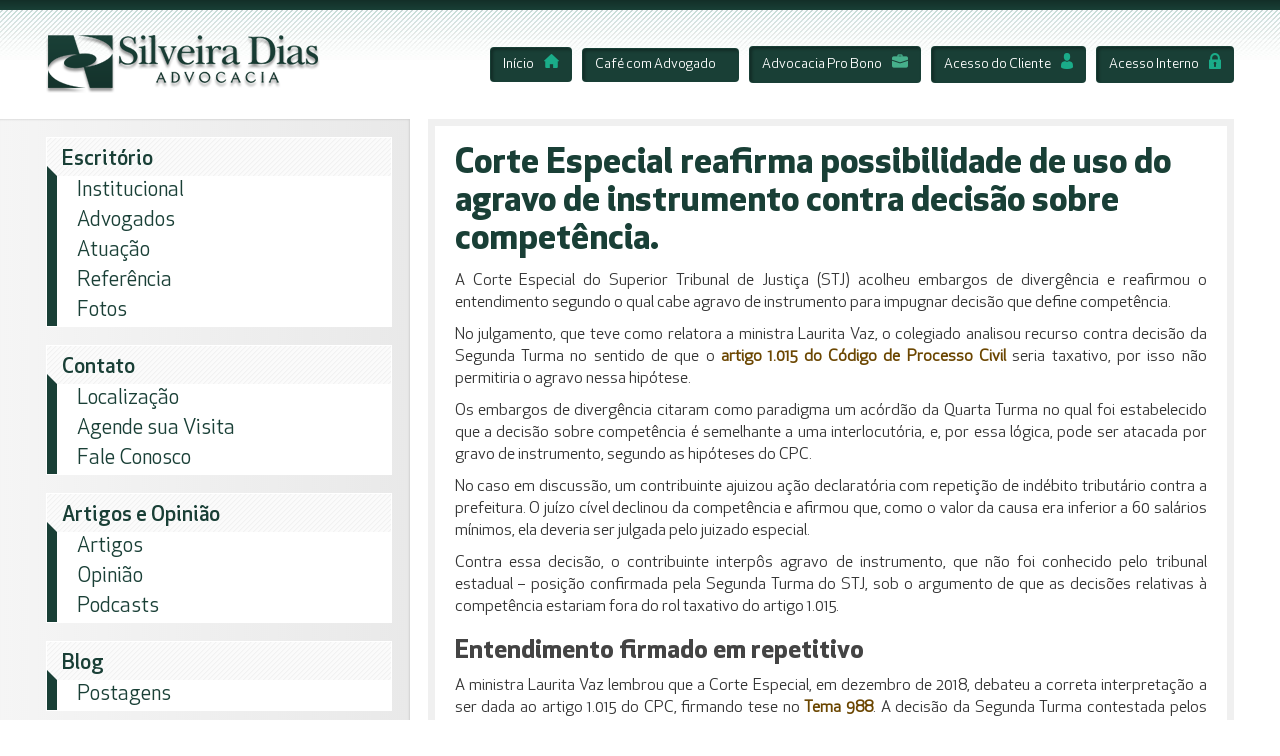

--- FILE ---
content_type: text/html; charset=UTF-8
request_url: https://silveiradias.adv.br/corte-especial-reafirma-possibilidade-de-uso-do-agravo-de-instrumento-contra-decisao-sobre-competencia/
body_size: 7366
content:
<!DOCTYPE html><html><head><link type="text/css" media="all" href="https://silveiradias.adv.br/wp-content/cache/autoptimize/css/autoptimize_3e13cbdb2e67f2dd4a8bdd0efb4417ec.css" rel="stylesheet" /><title>Corte Especial reafirma possibilidade de uso do agravo de instrumento contra decisão sobre competência. - Silveira Dias</title><meta charset="utf-8"><meta name="viewport" content="width=device-width, initial-scale=1.0"><link rel="shortcut icon" type="image/png" href="https://silveiradias.adv.br/wp-content/themes/silveira-dias/assets/pics/favicon.png"><link rel="stylesheet" type="text/css" hrebtn btn-verdef="https://silveiradias.adv.br/wp-content/themes/silveira-dias/assets/components/owl/owl-carousel/owl.carousel.css"><meta name='robots' content='max-image-preview:large' /><link rel="canonical" href="https://silveiradias.adv.br/corte-especial-reafirma-possibilidade-de-uso-do-agravo-de-instrumento-contra-decisao-sobre-competencia/" /><meta property="og:locale" content="pt_BR" /><meta property="og:type" content="article" /><meta property="og:title" content="Corte Especial reafirma possibilidade de uso do agravo de instrumento contra decisão sobre competência. - Silveira Dias" /><meta property="og:description" content="A Corte Especial do Superior Tribunal de Justiça (STJ) acolheu embargos de divergência e reafirmou o entendimento segundo o qual cabe agravo de instrumento para impugnar decisão que define competência. No julgamento, que teve como relatora a ministra Laurita Vaz, o colegiado analisou recurso contra decisão da Segunda Turma no sentido de que o artigo 1.015 &hellip;" /><meta property="og:url" content="https://silveiradias.adv.br/corte-especial-reafirma-possibilidade-de-uso-do-agravo-de-instrumento-contra-decisao-sobre-competencia/" /><meta property="og:site_name" content="Silveira Dias" /><meta property="article:section" content="Superior Tribunal de Justiça" /><meta property="article:published_time" content="2021-09-10T14:56:18-03:00" /><meta property="article:modified_time" content="2021-10-22T14:56:45-03:00" /><meta property="og:updated_time" content="2021-10-22T14:56:45-03:00" /><meta name="twitter:card" content="summary" /><meta name="twitter:description" content="A Corte Especial do Superior Tribunal de Justiça (STJ) acolheu embargos de divergência e reafirmou o entendimento segundo o qual cabe agravo de instrumento para impugnar decisão que define competência. No julgamento, que teve como relatora a ministra Laurita Vaz, o colegiado analisou recurso contra decisão da Segunda Turma no sentido de que o artigo 1.015 [&hellip;]" /><meta name="twitter:title" content="Corte Especial reafirma possibilidade de uso do agravo de instrumento contra decisão sobre competência. - Silveira Dias" /><link rel='dns-prefetch' href='//s.w.org' /><link rel="alternate" type="application/rss+xml" title="Feed de comentários para Silveira Dias &raquo; Corte Especial reafirma possibilidade de uso do agravo de instrumento contra decisão sobre competência." href="https://silveiradias.adv.br/corte-especial-reafirma-possibilidade-de-uso-do-agravo-de-instrumento-contra-decisao-sobre-competencia/feed/" /> <script type="text/javascript">window._wpemojiSettings = {"baseUrl":"https:\/\/s.w.org\/images\/core\/emoji\/14.0.0\/72x72\/","ext":".png","svgUrl":"https:\/\/s.w.org\/images\/core\/emoji\/14.0.0\/svg\/","svgExt":".svg","source":{"concatemoji":"https:\/\/silveiradias.adv.br\/wp-includes\/js\/wp-emoji-release.min.js?ver=6.0.11"}};
/*! This file is auto-generated */
!function(e,a,t){var n,r,o,i=a.createElement("canvas"),p=i.getContext&&i.getContext("2d");function s(e,t){var a=String.fromCharCode,e=(p.clearRect(0,0,i.width,i.height),p.fillText(a.apply(this,e),0,0),i.toDataURL());return p.clearRect(0,0,i.width,i.height),p.fillText(a.apply(this,t),0,0),e===i.toDataURL()}function c(e){var t=a.createElement("script");t.src=e,t.defer=t.type="text/javascript",a.getElementsByTagName("head")[0].appendChild(t)}for(o=Array("flag","emoji"),t.supports={everything:!0,everythingExceptFlag:!0},r=0;r<o.length;r++)t.supports[o[r]]=function(e){if(!p||!p.fillText)return!1;switch(p.textBaseline="top",p.font="600 32px Arial",e){case"flag":return s([127987,65039,8205,9895,65039],[127987,65039,8203,9895,65039])?!1:!s([55356,56826,55356,56819],[55356,56826,8203,55356,56819])&&!s([55356,57332,56128,56423,56128,56418,56128,56421,56128,56430,56128,56423,56128,56447],[55356,57332,8203,56128,56423,8203,56128,56418,8203,56128,56421,8203,56128,56430,8203,56128,56423,8203,56128,56447]);case"emoji":return!s([129777,127995,8205,129778,127999],[129777,127995,8203,129778,127999])}return!1}(o[r]),t.supports.everything=t.supports.everything&&t.supports[o[r]],"flag"!==o[r]&&(t.supports.everythingExceptFlag=t.supports.everythingExceptFlag&&t.supports[o[r]]);t.supports.everythingExceptFlag=t.supports.everythingExceptFlag&&!t.supports.flag,t.DOMReady=!1,t.readyCallback=function(){t.DOMReady=!0},t.supports.everything||(n=function(){t.readyCallback()},a.addEventListener?(a.addEventListener("DOMContentLoaded",n,!1),e.addEventListener("load",n,!1)):(e.attachEvent("onload",n),a.attachEvent("onreadystatechange",function(){"complete"===a.readyState&&t.readyCallback()})),(e=t.source||{}).concatemoji?c(e.concatemoji):e.wpemoji&&e.twemoji&&(c(e.twemoji),c(e.wpemoji)))}(window,document,window._wpemojiSettings);</script> <style type="text/css">img.wp-smiley,
img.emoji {
	display: inline !important;
	border: none !important;
	box-shadow: none !important;
	height: 1em !important;
	width: 1em !important;
	margin: 0 0.07em !important;
	vertical-align: -0.1em !important;
	background: none !important;
	padding: 0 !important;
}</style><style id='global-styles-inline-css' type='text/css'>body{--wp--preset--color--black: #000000;--wp--preset--color--cyan-bluish-gray: #abb8c3;--wp--preset--color--white: #ffffff;--wp--preset--color--pale-pink: #f78da7;--wp--preset--color--vivid-red: #cf2e2e;--wp--preset--color--luminous-vivid-orange: #ff6900;--wp--preset--color--luminous-vivid-amber: #fcb900;--wp--preset--color--light-green-cyan: #7bdcb5;--wp--preset--color--vivid-green-cyan: #00d084;--wp--preset--color--pale-cyan-blue: #8ed1fc;--wp--preset--color--vivid-cyan-blue: #0693e3;--wp--preset--color--vivid-purple: #9b51e0;--wp--preset--gradient--vivid-cyan-blue-to-vivid-purple: linear-gradient(135deg,rgba(6,147,227,1) 0%,rgb(155,81,224) 100%);--wp--preset--gradient--light-green-cyan-to-vivid-green-cyan: linear-gradient(135deg,rgb(122,220,180) 0%,rgb(0,208,130) 100%);--wp--preset--gradient--luminous-vivid-amber-to-luminous-vivid-orange: linear-gradient(135deg,rgba(252,185,0,1) 0%,rgba(255,105,0,1) 100%);--wp--preset--gradient--luminous-vivid-orange-to-vivid-red: linear-gradient(135deg,rgba(255,105,0,1) 0%,rgb(207,46,46) 100%);--wp--preset--gradient--very-light-gray-to-cyan-bluish-gray: linear-gradient(135deg,rgb(238,238,238) 0%,rgb(169,184,195) 100%);--wp--preset--gradient--cool-to-warm-spectrum: linear-gradient(135deg,rgb(74,234,220) 0%,rgb(151,120,209) 20%,rgb(207,42,186) 40%,rgb(238,44,130) 60%,rgb(251,105,98) 80%,rgb(254,248,76) 100%);--wp--preset--gradient--blush-light-purple: linear-gradient(135deg,rgb(255,206,236) 0%,rgb(152,150,240) 100%);--wp--preset--gradient--blush-bordeaux: linear-gradient(135deg,rgb(254,205,165) 0%,rgb(254,45,45) 50%,rgb(107,0,62) 100%);--wp--preset--gradient--luminous-dusk: linear-gradient(135deg,rgb(255,203,112) 0%,rgb(199,81,192) 50%,rgb(65,88,208) 100%);--wp--preset--gradient--pale-ocean: linear-gradient(135deg,rgb(255,245,203) 0%,rgb(182,227,212) 50%,rgb(51,167,181) 100%);--wp--preset--gradient--electric-grass: linear-gradient(135deg,rgb(202,248,128) 0%,rgb(113,206,126) 100%);--wp--preset--gradient--midnight: linear-gradient(135deg,rgb(2,3,129) 0%,rgb(40,116,252) 100%);--wp--preset--duotone--dark-grayscale: url('#wp-duotone-dark-grayscale');--wp--preset--duotone--grayscale: url('#wp-duotone-grayscale');--wp--preset--duotone--purple-yellow: url('#wp-duotone-purple-yellow');--wp--preset--duotone--blue-red: url('#wp-duotone-blue-red');--wp--preset--duotone--midnight: url('#wp-duotone-midnight');--wp--preset--duotone--magenta-yellow: url('#wp-duotone-magenta-yellow');--wp--preset--duotone--purple-green: url('#wp-duotone-purple-green');--wp--preset--duotone--blue-orange: url('#wp-duotone-blue-orange');--wp--preset--font-size--small: 13px;--wp--preset--font-size--medium: 20px;--wp--preset--font-size--large: 36px;--wp--preset--font-size--x-large: 42px;}.has-black-color{color: var(--wp--preset--color--black) !important;}.has-cyan-bluish-gray-color{color: var(--wp--preset--color--cyan-bluish-gray) !important;}.has-white-color{color: var(--wp--preset--color--white) !important;}.has-pale-pink-color{color: var(--wp--preset--color--pale-pink) !important;}.has-vivid-red-color{color: var(--wp--preset--color--vivid-red) !important;}.has-luminous-vivid-orange-color{color: var(--wp--preset--color--luminous-vivid-orange) !important;}.has-luminous-vivid-amber-color{color: var(--wp--preset--color--luminous-vivid-amber) !important;}.has-light-green-cyan-color{color: var(--wp--preset--color--light-green-cyan) !important;}.has-vivid-green-cyan-color{color: var(--wp--preset--color--vivid-green-cyan) !important;}.has-pale-cyan-blue-color{color: var(--wp--preset--color--pale-cyan-blue) !important;}.has-vivid-cyan-blue-color{color: var(--wp--preset--color--vivid-cyan-blue) !important;}.has-vivid-purple-color{color: var(--wp--preset--color--vivid-purple) !important;}.has-black-background-color{background-color: var(--wp--preset--color--black) !important;}.has-cyan-bluish-gray-background-color{background-color: var(--wp--preset--color--cyan-bluish-gray) !important;}.has-white-background-color{background-color: var(--wp--preset--color--white) !important;}.has-pale-pink-background-color{background-color: var(--wp--preset--color--pale-pink) !important;}.has-vivid-red-background-color{background-color: var(--wp--preset--color--vivid-red) !important;}.has-luminous-vivid-orange-background-color{background-color: var(--wp--preset--color--luminous-vivid-orange) !important;}.has-luminous-vivid-amber-background-color{background-color: var(--wp--preset--color--luminous-vivid-amber) !important;}.has-light-green-cyan-background-color{background-color: var(--wp--preset--color--light-green-cyan) !important;}.has-vivid-green-cyan-background-color{background-color: var(--wp--preset--color--vivid-green-cyan) !important;}.has-pale-cyan-blue-background-color{background-color: var(--wp--preset--color--pale-cyan-blue) !important;}.has-vivid-cyan-blue-background-color{background-color: var(--wp--preset--color--vivid-cyan-blue) !important;}.has-vivid-purple-background-color{background-color: var(--wp--preset--color--vivid-purple) !important;}.has-black-border-color{border-color: var(--wp--preset--color--black) !important;}.has-cyan-bluish-gray-border-color{border-color: var(--wp--preset--color--cyan-bluish-gray) !important;}.has-white-border-color{border-color: var(--wp--preset--color--white) !important;}.has-pale-pink-border-color{border-color: var(--wp--preset--color--pale-pink) !important;}.has-vivid-red-border-color{border-color: var(--wp--preset--color--vivid-red) !important;}.has-luminous-vivid-orange-border-color{border-color: var(--wp--preset--color--luminous-vivid-orange) !important;}.has-luminous-vivid-amber-border-color{border-color: var(--wp--preset--color--luminous-vivid-amber) !important;}.has-light-green-cyan-border-color{border-color: var(--wp--preset--color--light-green-cyan) !important;}.has-vivid-green-cyan-border-color{border-color: var(--wp--preset--color--vivid-green-cyan) !important;}.has-pale-cyan-blue-border-color{border-color: var(--wp--preset--color--pale-cyan-blue) !important;}.has-vivid-cyan-blue-border-color{border-color: var(--wp--preset--color--vivid-cyan-blue) !important;}.has-vivid-purple-border-color{border-color: var(--wp--preset--color--vivid-purple) !important;}.has-vivid-cyan-blue-to-vivid-purple-gradient-background{background: var(--wp--preset--gradient--vivid-cyan-blue-to-vivid-purple) !important;}.has-light-green-cyan-to-vivid-green-cyan-gradient-background{background: var(--wp--preset--gradient--light-green-cyan-to-vivid-green-cyan) !important;}.has-luminous-vivid-amber-to-luminous-vivid-orange-gradient-background{background: var(--wp--preset--gradient--luminous-vivid-amber-to-luminous-vivid-orange) !important;}.has-luminous-vivid-orange-to-vivid-red-gradient-background{background: var(--wp--preset--gradient--luminous-vivid-orange-to-vivid-red) !important;}.has-very-light-gray-to-cyan-bluish-gray-gradient-background{background: var(--wp--preset--gradient--very-light-gray-to-cyan-bluish-gray) !important;}.has-cool-to-warm-spectrum-gradient-background{background: var(--wp--preset--gradient--cool-to-warm-spectrum) !important;}.has-blush-light-purple-gradient-background{background: var(--wp--preset--gradient--blush-light-purple) !important;}.has-blush-bordeaux-gradient-background{background: var(--wp--preset--gradient--blush-bordeaux) !important;}.has-luminous-dusk-gradient-background{background: var(--wp--preset--gradient--luminous-dusk) !important;}.has-pale-ocean-gradient-background{background: var(--wp--preset--gradient--pale-ocean) !important;}.has-electric-grass-gradient-background{background: var(--wp--preset--gradient--electric-grass) !important;}.has-midnight-gradient-background{background: var(--wp--preset--gradient--midnight) !important;}.has-small-font-size{font-size: var(--wp--preset--font-size--small) !important;}.has-medium-font-size{font-size: var(--wp--preset--font-size--medium) !important;}.has-large-font-size{font-size: var(--wp--preset--font-size--large) !important;}.has-x-large-font-size{font-size: var(--wp--preset--font-size--x-large) !important;}</style><link rel="https://api.w.org/" href="https://silveiradias.adv.br/wp-json/" /><link rel="alternate" type="application/json" href="https://silveiradias.adv.br/wp-json/wp/v2/posts/4907" /><link rel="EditURI" type="application/rsd+xml" title="RSD" href="https://silveiradias.adv.br/xmlrpc.php?rsd" /><link rel="wlwmanifest" type="application/wlwmanifest+xml" href="https://silveiradias.adv.br/wp-includes/wlwmanifest.xml" /><meta name="generator" content="WordPress 6.0.11" /><link rel='shortlink' href='https://silveiradias.adv.br/?p=4907' /><link rel="alternate" type="application/json+oembed" href="https://silveiradias.adv.br/wp-json/oembed/1.0/embed?url=https%3A%2F%2Fsilveiradias.adv.br%2Fcorte-especial-reafirma-possibilidade-de-uso-do-agravo-de-instrumento-contra-decisao-sobre-competencia%2F" /><link rel="alternate" type="text/xml+oembed" href="https://silveiradias.adv.br/wp-json/oembed/1.0/embed?url=https%3A%2F%2Fsilveiradias.adv.br%2Fcorte-especial-reafirma-possibilidade-de-uso-do-agravo-de-instrumento-contra-decisao-sobre-competencia%2F&#038;format=xml" /></head><body><header id="topo"><div class="borda"></div><div class="limit"><div id="logo-topo"> <a href="https://silveiradias.adv.br"><img src="https://silveiradias.adv.br/wp-content/themes/silveira-dias/assets/pics/logo-topo.png"></a></div><ul class="acesso-rapido hidden-xs"><li><a class="btn btn-verde" href="https://silveiradias.adv.br">Início<i class="icon icon-right icon-home"></i></a></li><li><a class="btn btn-verde" href="https://silveiradias.adv.br/cafe-com-advogado">Café com Advogado<i class="icon icon-right icon-coffee"></i></a></li><li><a class="btn btn-verde" href="https://silveiradias.adv.br/advocacia-pro-bono">Advocacia Pro Bono<i class="icon icon-right icon-business"></i></a></li><li><a class="btn btn-verde" href="https://silveiradias.adv.br/escritorio/acesso-do-cliente">Acesso do Cliente<i class="icon icon-right icon-cliente"></i></a></li><li><a class="btn btn-verde" href="https://silveiradias.adv.br/escritorio/acesso-interno">Acesso Interno<i class="icon icon-right icon-restrito"></i></a></li></ul></div></header><div id="geral" class="clear-fix"><div id="area-sidebar"><aside id="sidebar"><nav class="box-menu menu-responsivo text-right hidden visible-xs-block"><h2><i class="icon icon-menu"></i>Menu</h2></nav><div class="area-responsiva-sidebar"><nav class="box-menu hidden visible-xs-block"><h2>Acesso Rápido</h2><ul><li><a href="https://silveiradias.adv.br">Início</a></li><li><a href="https://silveiradias.adv.br/cafe-com-advogado/">Café com Advogado</a></li><li><a href="https://silveiradias.adv.br/advocacia-pro-bono/">Advocacia Pro Bono</a></li><li><a href="https://silveiradias.adv.br/agende-uma-visita/">Agende sua Visita</a></li><li><a href="https://silveiradias.adv.br/escritorio/acesso-do-cliente">Acesso do Cliente</a></li><li><a href="https://silveiradias.adv.br/escritorio/acesso-interno">Acesso Interno</a></li></ul></nav><nav class="box-menu"><h2>Escritório</h2><ul><li><a href="https://silveiradias.adv.br/escritorio/institucional">Institucional</a></li><li><a href="https://silveiradias.adv.br/escritorio/advogados">Advogados</a></li><li><a href="https://silveiradias.adv.br/escritorio/atuacao">Atuação</a></li><li><a href="https://silveiradias.adv.br/escritorio/clientes">Referência</a></li><li><a href="https://silveiradias.adv.br/escritorio/fotos">Fotos</a></li></ul></nav><nav class="box-menu"><h2>Contato</h2><ul><li><a href="https://silveiradias.adv.br/contato/localizacao">Localização</a></li><li><a href="https://silveiradias.adv.br/agende-uma-visita">Agende sua Visita</a></li><li><a href="https://silveiradias.adv.br/fale-conosco">Fale Conosco</a></li></ul></nav><nav class="box-menu"><h2>Artigos e Opinião</h2><ul><li><a href="https://silveiradias.adv.br/textos-juridicos/artigos/">Artigos</a></li><li><a href="https://silveiradias.adv.br/textos-juridicos/opiniao/">Opinião</a></li><li><a href="https://silveiradias.adv.br/podcast/">Podcasts</a></li></ul></nav><nav class="box-menu"><h2>Blog</h2><ul><li><a href="https://silveiradias.adv.br/blog/">Postagens</a></li></ul></nav><nav class="box-menu box-noticia"><h2>Notícias</h2><ul class><li> <a href="https://silveiradias.adv.br/noticias-juridicas/">Notícias Jurídicas</a></li><li> <a>Julgamentos Selecionados</a><ul class="submenu"><li><a href="https://silveiradias.adv.br/julgamentos-selecionados/supremo-tribunal-federal/">Supremo Tribunal Federal</a></li><li><a href="https://silveiradias.adv.br/julgamentos-selecionados/superior-tribunal-de-justica/">Superior Tribunal de Justiça</a></li><li><a href="https://silveiradias.adv.br/julgamentos-selecionados/justica-estadual/">Justiça Estadual</a></li><li><a href="https://silveiradias.adv.br/julgamentos-selecionados/justica-eleitoral/">Justiça Eleitoral</a></li></ul></li><li> <a href="https://silveiradias.adv.br/legislacao/leis-em-destaque/">Leis em Destaque</a><ul class="submenu"><li><a href="https://silveiradias.adv.br/legislacao/leis-em-destaque/municipal/">Municipais(Natal)</a></li><li><a href="https://silveiradias.adv.br/legislacao/leis-em-destaque/estadual/">Estaduais(RN)</a></li><li><a href="https://silveiradias.adv.br/legislacao/leis-em-destaque/federal/">Federais</a></li></ul></li></ul></nav><nav class="box-menu"><h2>Buscar no Site</h2><form action="https://silveiradias.adv.br" method="GET" class="formulario busca"><div class="form-group"> <input class="form-control" type="text" name="s" placeholder=""> <input class="btn" type="submit" name="" value=""></div></form></nav></div><img class="selo hidden-xs" src="https://silveiradias.adv.br/wp-content/themes/silveira-dias/assets/pics/selo.png"></aside></div><div id="area-conteudo"><div id="page"><article id="texto"><header><h1>Corte Especial reafirma possibilidade de uso do agravo de instrumento contra decisão sobre competência.</h1></header><div id="corpoDaNoticiaBox" class="conteudo_texto"><div id="ctl00_PlaceHolderMain_ctl05__ControlWrapper_RichHtmlField" class="ms-rtestate-field"><p>A Corte Especial do Superior Tribunal de Justiça (STJ) acolheu embargos de divergência e reafirmou o entendimento segundo o qual cabe agravo de instrumento para impugnar decisão que define competência.</p><p>No julgamento, que teve como relatora a ministra Laurita Vaz, o colegiado analisou recurso contra decisão da Segunda Turma no sentido de que o <a href="http://www.planalto.gov.br/ccivil_03/_ato2015-2018/2015/lei/l13105.htm#art1015"><strong>artigo 1.015 do Código de Processo Civil</strong></a> seria taxativo, por isso não permitiria o agravo nessa hipótese.</p><p>Os embargos de divergência citaram como paradigma um acórdão da Quarta Turma no qual foi estabelecido que a decisão sobre competência é semelhante a uma interlocutória, e, por essa lógica, pode ser atacada por gravo de instrumento, segundo as hipóteses do CPC.</p><p>No caso em discussão, um contribuinte ajuizou ação declaratória com repetição de indébito tributário contra a prefeitura. O juízo cível declinou da competência e afirmou que, como o valor da causa era inferior a 60 salários mínimos, ela deveria ser julgada pelo juizado especial.</p><p>Contra essa decisão, o contribuinte interpôs agravo de instrumento, que não foi conhecido pelo tribunal estadual – posição confirmada pela Segunda Turma do STJ, sob o argumento de que as decisões relativas à competência estariam fora do rol taxativo do artigo 1.015.</p><h2>Entendimento firmado em re​​petitivo</h2><p>A ministra Laurita Vaz lembrou que a Corte Especial, em dezembro de 2018, debateu a correta interpretação a ser dada ao artigo 1.015 do CPC, firmando tese no <a href="https://processo.stj.jus.br/repetitivos/temas_repetitivos/pesquisa.jsp?novaConsulta=true&amp;tipo_pesquisa=T&amp;cod_tema_inicial=988&amp;cod_tema_final=988"><strong>Tema 988</strong></a>. A decisão da Segunda Turma contestada pelos embargos de divergência é de maio de 2018, sete meses antes daquele julgamento da Corte Especial.</p><h2><em>Leia também: </em><a href="https://www.stj.jus.br/sites/portalp/Paginas/Comunicacao/Noticias/STJ-define-hipoteses-de-cabimento-do-agravo-de-instrumento-sob-o-novo-CPC.aspx"><em>STJ define hipóteses de cabimento do agravo de instrumento sob o novo CPC</em></a></h2><p>Laurita Vaz destacou que o precedente definido em dezembro adotou entendimento contrário ao do acórdão embargado, da Segunda Turma, o que impõe o acolhimento dos embargos de divergência.</p><p>&#8220;Nessa linha, é cabível o agravo de instrumento para impugnar decisão que define a competência, que é o caso dos autos&#8221;, concluiu a ministra.</p><p><a href="https://processo.stj.jus.br/processo/revista/documento/mediado/?componente=ITA&amp;sequencial=2086408&amp;num_registro=201800568774&amp;data=20210903&amp;peticao_numero=-1&amp;formato=PDF"><strong>Leia o acórdão no EREsp 1.730.436</strong></a>.​</p></div></div><p>&nbsp;</p><div id="icpbravoaccess_loaded"></div><ul class="list-inline pull-left"><li><a class="btn btn-facebook" target="_blank" href="https://www.facebook.com/sharer/sharer.php?u=https://silveiradias.adv.br/corte-especial-reafirma-possibilidade-de-uso-do-agravo-de-instrumento-contra-decisao-sobre-competencia/">Facebook</a></li><li><a class="btn btn-twitter" target="_blank" href="https://twitter.com/home?status=Corte Especial reafirma possibilidade de uso do agravo de instrumento contra decisão sobre competência. https://silveiradias.adv.br/corte-especial-reafirma-possibilidade-de-uso-do-agravo-de-instrumento-contra-decisao-sobre-competencia/">Twitter</a></li><li><a class="btn btn-whatsapp" target="_blank" href="whatsapp://send?text=Corte Especial reafirma possibilidade de uso do agravo de instrumento contra decisão sobre competência. https://silveiradias.adv.br/corte-especial-reafirma-possibilidade-de-uso-do-agravo-de-instrumento-contra-decisao-sobre-competencia/">Whatsapp</a></li></ul><a class="btn btn-verde pull-right" href="javascript:history.back()">Voltar</a><div class="clear"></div></article></div></div></div><footer id="rodape"><div class="limit row"><div class="col-sm-3 telefones"><div class="numero"> <i class="icon icon-telefone"></i><span>(84)</span> 3211-1535</div><div class="numero"> <a class="whats-desktop" href="https://web.whatsapp.com/send?phone=558432111034" target="_blank"> <i class="icon icon-telefone"></i><span>(84)</span> 3211-1034 <i class="icon icon-whatsapp"></i> </a> <a class="whats-mobile" href="https://api.whatsapp.com/send?phone=558432111034" target="_blank"> <i class="icon icon-telefone"></i><span>(84)</span> 3211-1034 <i class="icon icon-whatsapp"></i> </a></div><div class="numero"> <a href="https://www.facebook.com/SilveiraDiasAdvocacia/" target="_blank"> <i class="icon icon-face" style="margin-left: -10px;"></i> <span style="margin-left: -13px; color: white;">/SilveiraDiasAdvocacia</span> </a></div></div><div class="col-sm-5 endereco"><h2>Silveira Dias Advocacia</h2> <address> <i class="icon icon-pin"></i>Rua Ângelo Varela, 1469 - Tirol - Natal, RN - CEP: 59.015-010 </address> <i class="icon icon-email"></i><a href="mailto:advocacia@silveiradias.adv.br">advocacia@silveiradias.adv.br</a></div><div class="col-sm-3 selos"><ul><li><a title="Responsabilidade Socioambiental: Praticamos estratégias que contribuem para um meio ambiente saudável e para o bem-estar da sociedade." href="#"><i class="icon icon-ecologico-2"></i></a></li><li><a title="Acessibilidade: Escritório com Acessibilidade para pessoas com deficiência." href="#"><i class="icon icon-acessibilidade"></i></a></li></ul></div><div class="col-sm-1"> <a class="assinatura" href="http://www.interativadigital.com.br" target="_blank" title="Interativa Digital - Desde 1998 desenvolvendo os melhores projetos para Internet."><img src="https://silveiradias.adv.br/wp-content/themes/silveira-dias/assets/pics/assinatura.png" alt="Site desenvolvido pela Interativa Digital"></a></div></div></footer> <script type='text/javascript' id='contact-form-7-js-extra'>/*  */
var _wpcf7 = {"recaptcha":{"messages":{"empty":"Por favor, verifique se voc\u00ea n\u00e3o \u00e9 um rob\u00f4."}},"cached":"1"};
/*  */</script> <script type="text/javascript">jQuery(document).ready(function ($) {

            for (let i = 0; i < document.forms.length; ++i) {
                let form = document.forms[i];
				if ($(form).attr("method") != "get") { $(form).append('<input type="hidden" name="fuMKN_qdjJr" value="8Hd[fY7W" />'); }
if ($(form).attr("method") != "get") { $(form).append('<input type="hidden" name="_U-VpEPvItDX" value="K1RmxdW4A" />'); }
            }

            $(document).on('submit', 'form', function () {
				if ($(this).attr("method") != "get") { $(this).append('<input type="hidden" name="fuMKN_qdjJr" value="8Hd[fY7W" />'); }
if ($(this).attr("method") != "get") { $(this).append('<input type="hidden" name="_U-VpEPvItDX" value="K1RmxdW4A" />'); }
                return true;
            });

            jQuery.ajaxSetup({
                beforeSend: function (e, data) {

                    if (data.type !== 'POST') return;

                    if (typeof data.data === 'object' && data.data !== null) {
						data.data.append("fuMKN_qdjJr", "8Hd[fY7W");
data.data.append("_U-VpEPvItDX", "K1RmxdW4A");
                    }
                    else {
                        data.data = data.data + '&fuMKN_qdjJr=8Hd[fY7W&_U-VpEPvItDX=K1RmxdW4A';
                    }
                }
            });

        });</script>  <script>(function(i,s,o,g,r,a,m){i['GoogleAnalyticsObject']=r;i[r]=i[r]||function(){
	  (i[r].q=i[r].q||[]).push(arguments)},i[r].l=1*new Date();a=s.createElement(o),
	  m=s.getElementsByTagName(o)[0];a.async=1;a.src=g;m.parentNode.insertBefore(a,m)
	  })(window,document,'script','https://www.google-analytics.com/analytics.js','ga');

	  ga('create', 'UA-80641032-1', 'auto');
	  ga('send', 'pageview');</script>  <script src='https://www.google.com/recaptcha/api.js'></script> <script type="text/javascript" defer src="https://silveiradias.adv.br/wp-content/cache/autoptimize/js/autoptimize_cae8ff19c5ca2d08ca7e77c67c5deac3.js"></script><script>function lc_get_cookie(name) {var c = document.cookie;if (c.indexOf(name) != -1) {var x = c.indexOf(name)+name.length+1;var y = c.indexOf(";",x);if (y < 0) y = c.length;return decodeURIComponent(c.substring(x,y));} else return "";}if ((d = document.getElementById("commentform")) != null) { e = d.elements;var z = lc_get_cookie("comment_author_email_a57c6854cd9acd541e4c578266b77497");if (z != "") e["email"].value = z;z = lc_get_cookie("comment_author_a57c6854cd9acd541e4c578266b77497");if (z != "") e["author"].value = z.replace(/\+/g, " ");z = lc_get_cookie("comment_author_url_a57c6854cd9acd541e4c578266b77497");if (z != "") e["url"].value = z;}</script></body></html>